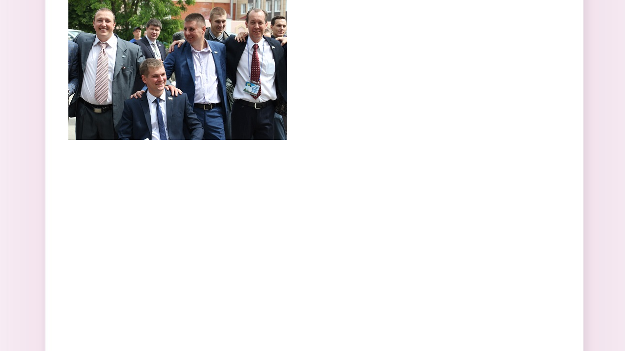

--- FILE ---
content_type: text/html; charset=utf-8
request_url: https://vidsboku.com/file/15jpg-21
body_size: 3910
content:
<!DOCTYPE html PUBLIC "-//W3C//DTD XHTML+RDFa 1.0//EN"
  "http://www.w3.org/MarkUp/DTD/xhtml-rdfa-1.dtd">
<html xmlns="http://www.w3.org/1999/xhtml" xml:lang="ru" version="XHTML+RDFa 1.0" dir="ltr">

<head profile="http://www.w3.org/1999/xhtml/vocab">
  <meta http-equiv="Content-Type" content="text/html; charset=utf-8" />
<link rel="shortcut icon" href="https://vidsboku.com/sites/default/files/vid-logo.png" type="image/png" />
<meta name="generator" content="Drupal 7 (https://www.drupal.org)" />
<link rel="canonical" href="https://vidsboku.com/file/15jpg-21" />
<link rel="shortlink" href="https://vidsboku.com/file/38345" />
  <title>15.jpg | Вид сбоку</title>
  <style type="text/css" media="all">
@import url("https://vidsboku.com/modules/system/system.base.css?s7vabq");
@import url("https://vidsboku.com/modules/system/system.menus.css?s7vabq");
@import url("https://vidsboku.com/modules/system/system.messages.css?s7vabq");
@import url("https://vidsboku.com/modules/system/system.theme.css?s7vabq");
</style>
<style type="text/css" media="all">
@import url("https://vidsboku.com/modules/field/theme/field.css?s7vabq");
@import url("https://vidsboku.com/sites/all/modules/3w-modules/multianchor/css/multianchor.css?s7vabq");
@import url("https://vidsboku.com/modules/node/node.css?s7vabq");
@import url("https://vidsboku.com/modules/poll/poll.css?s7vabq");
@import url("https://vidsboku.com/modules/user/user.css?s7vabq");
@import url("https://vidsboku.com/sites/all/modules/extlink/css/extlink.css?s7vabq");
@import url("https://vidsboku.com/sites/all/modules/views/css/views.css?s7vabq");
</style>
<style type="text/css" media="all">
@import url("https://vidsboku.com/sites/all/modules/colorbox/styles/default/colorbox_style.css?s7vabq");
@import url("https://vidsboku.com/sites/all/modules/ctools/css/ctools.css?s7vabq");
@import url("https://vidsboku.com/sites/all/modules/panels/css/panels.css?s7vabq");
@import url("https://vidsboku.com/sites/all/modules/tagclouds/tagclouds.css?s7vabq");
@import url("https://vidsboku.com/sites/all/modules/yandex_metrics/css/yandex_metrics.css?s7vabq");
</style>

<!--[if lt IE 7]>
<style type="text/css" media="all">
@import url("https://vidsboku.com/sites/all/modules/noie6/noie6.css?s7vabq");
</style>
<![endif]-->
<style type="text/css" media="all">
@import url("https://vidsboku.com/sites/all/themes/vidsboku/style_scss.css?s7vabq");
</style>
  <script type="text/javascript" src="https://vidsboku.com/misc/jquery.js?v=1.4.4"></script>
<script type="text/javascript" src="https://vidsboku.com/misc/jquery-extend-3.4.0.js?v=1.4.4"></script>
<script type="text/javascript" src="https://vidsboku.com/misc/jquery-html-prefilter-3.5.0-backport.js?v=1.4.4"></script>
<script type="text/javascript" src="https://vidsboku.com/misc/jquery.once.js?v=1.2"></script>
<script type="text/javascript" src="https://vidsboku.com/misc/drupal.js?s7vabq"></script>
<script type="text/javascript" src="https://vidsboku.com/sites/all/modules/media_colorbox/media_colorbox.js?s7vabq"></script>
<script type="text/javascript" src="https://vidsboku.com/sites/default/files/languages/ru_P3xjNBxvlYZ8vMRf1R74wQfFCJCQgtIbwnByIq1bBqg.js?s7vabq"></script>
<script type="text/javascript" src="https://vidsboku.com/sites/all/libraries/colorbox/jquery.colorbox-min.js?s7vabq"></script>
<script type="text/javascript" src="https://vidsboku.com/sites/all/modules/colorbox/js/colorbox.js?s7vabq"></script>
<script type="text/javascript" src="https://vidsboku.com/sites/all/modules/colorbox/styles/default/colorbox_style.js?s7vabq"></script>
<script type="text/javascript" src="https://vidsboku.com/sites/all/modules/colorbox/js/colorbox_load.js?s7vabq"></script>
<script type="text/javascript" src="https://vidsboku.com/sites/all/modules/colorbox/js/colorbox_inline.js?s7vabq"></script>
<script type="text/javascript" src="https://vidsboku.com/sites/all/modules/extlink/js/extlink.js?s7vabq"></script>
<script type="text/javascript" src="https://vidsboku.com/sites/all/themes/vidsboku/main3w.js?s7vabq"></script>
<script type="text/javascript">
<!--//--><![CDATA[//><!--
jQuery.extend(Drupal.settings, {"basePath":"\/","pathPrefix":"","ajaxPageState":{"theme":"vidsboku","theme_token":"2eo4sBdUeAj6-ygOiReFIjOda-UDVHPLjejXX4cO5R4","js":{"misc\/jquery.js":1,"misc\/jquery-extend-3.4.0.js":1,"misc\/jquery-html-prefilter-3.5.0-backport.js":1,"misc\/jquery.once.js":1,"misc\/drupal.js":1,"sites\/all\/modules\/media_colorbox\/media_colorbox.js":1,"public:\/\/languages\/ru_P3xjNBxvlYZ8vMRf1R74wQfFCJCQgtIbwnByIq1bBqg.js":1,"sites\/all\/libraries\/colorbox\/jquery.colorbox-min.js":1,"sites\/all\/modules\/colorbox\/js\/colorbox.js":1,"sites\/all\/modules\/colorbox\/styles\/default\/colorbox_style.js":1,"sites\/all\/modules\/colorbox\/js\/colorbox_load.js":1,"sites\/all\/modules\/colorbox\/js\/colorbox_inline.js":1,"sites\/all\/modules\/extlink\/js\/extlink.js":1,"sites\/all\/themes\/vidsboku\/main3w.js":1},"css":{"modules\/system\/system.base.css":1,"modules\/system\/system.menus.css":1,"modules\/system\/system.messages.css":1,"modules\/system\/system.theme.css":1,"modules\/field\/theme\/field.css":1,"sites\/all\/modules\/3w-modules\/multianchor\/css\/multianchor.css":1,"modules\/node\/node.css":1,"modules\/poll\/poll.css":1,"modules\/user\/user.css":1,"sites\/all\/modules\/extlink\/css\/extlink.css":1,"sites\/all\/modules\/views\/css\/views.css":1,"sites\/all\/modules\/colorbox\/styles\/default\/colorbox_style.css":1,"sites\/all\/modules\/ctools\/css\/ctools.css":1,"sites\/all\/modules\/panels\/css\/panels.css":1,"sites\/all\/modules\/tagclouds\/tagclouds.css":1,"sites\/all\/modules\/yandex_metrics\/css\/yandex_metrics.css":1,"sites\/all\/modules\/noie6\/noie6.css":1,"sites\/all\/themes\/vidsboku\/style_scss.css":1}},"colorbox":{"opacity":"0.85","current":"{current} \u0438\u0437 {total}","previous":"\u00ab \u041f\u0440\u0435\u0434\u044b\u0434\u0443\u0449\u0438\u0439","next":"\u0421\u043b\u0435\u0434\u0443\u044e\u0449\u0438\u0439 \u00bb","close":"\u0417\u0430\u043a\u0440\u044b\u0442\u044c","maxWidth":"98%","maxHeight":"98%","fixed":true,"mobiledetect":true,"mobiledevicewidth":"480px","specificPagesDefaultValue":"admin*\nimagebrowser*\nimg_assist*\nimce*\nnode\/add\/*\nnode\/*\/edit\nprint\/*\nprintpdf\/*\nsystem\/ajax\nsystem\/ajax\/*"},"noie6":null,"extlink":{"extTarget":"_blank","extClass":"ext","extLabel":"(link is external)","extImgClass":0,"extIconPlacement":0,"extSubdomains":1,"extExclude":"https:\/\/vidsboku.com\/(node\/131855|news\/onlayn-kinoteatr-ivi-chto-posmotret-v-novyy-god-obzor-rossiyskih-filmov|news\/onlayn-kinoteatr-ivi-chto-posmotret-v-novyy-god-obzor-rossiyskih-filmov)","extInclude":"","extCssExclude":"","extCssExplicit":"","extAlert":0,"extAlertText":"This link will take you to an external web site. We are not responsible for their content.","mailtoClass":"mailto","mailtoLabel":"(link sends e-mail)","extUseFontAwesome":0}});
//--><!]]>
</script>

      <!--[if lt IE 7]>
        <script type="text/javascript">
          var noie6 = {
            widget: "<div id=\"noie6-overlay\"></div><div id=\"noie6-wrap\">  <div id=\"noie6-wrap-inner\">        <a href=\"#\" id=\"noie6-close\" title=\"close\">закрыть</a>            <div id=\"noie6-message\">      <div id=\"noie6-message-inner\">        <h2>Internet Explorer 6 это очень старый браузер, он не поддерживается на этом сайте.</h2><p>Вот некоторые причины:</p><ul> <li>Он не поддерживает <a href=\"http://www.w3.org/standards/agents/browsers\">стандарты W3C</a>.</li>     <li>Он не совместим с <a href=\"http://www.css3.info/selectors-test/\">CSS3</a>.</li>     <li>У него очень низкие показатели по тесту <a href=\"http://acid3.acidtests.org/\">Acid 3</a>.</li>     <li>Он небезопасный и медленный. Использование Internet Explorer 6 угрожает безопасности вашего компьютера.</li>     <li>Компания Google официально <a href=\"http://googleenterprise.blogspot.com/2010/01/modern-browsers-for-modern-applications.html\">прекратила</a> поддержку Internet Explorer 6.</li></ul><h4>Мы настоятельно рекомендуем вам скачать один из следующих браузеров:</h4>      </div>    </div>                  <div id=\"noie6-browsers\">        <ul>                                            <li id=\"noie6-firefox\" class=\"last\">              <a href=\"http://www.mozilla.com/firefox/\" class=\"noie6-browser\" title=\"Firefox\">Firefox</a>            </li>                                  <li id=\"noie6-safari\" class=\"\">              <a href=\"http://www.apple.com/safari/download/\" class=\"noie6-browser\" title=\"Safari\">Safari</a>            </li>                                  <li id=\"noie6-chrome\" class=\"\">              <a href=\"http://www.google.com/chrome/\" class=\"noie6-browser\" title=\"Chrome\">Chrome</a>            </li>                                  <li id=\"noie6-opera\" class=\"\">              <a href=\"http://www.opera.com/download/\" class=\"noie6-browser\" title=\"Opera\">Opera</a>            </li>                                  <li id=\"noie6-update-ie\" class=\"last\">              <a href=\"http://www.microsoft.com/windows/internet-explorer/default.aspx\" class=\"noie6-browser\" title=\"Update IE\">Update IE</a>            </li>                  </ul>      </div>      </div></div>'"
          };
        </script>
        <script type="text/javascript" src="/sites/all/modules/noie6/noie6.js"></script>
      <![endif]-->
    </head>
<body class="html not-front not-logged-in no-sidebars page-file page-file- page-file-38345" >
  <div id="skip-link">
    <a href="#main-content" class="element-invisible element-focusable">Перейти к основному содержанию</a>
  </div>
    <div id="main" class="rel">   <div class="region region-content">
    <div id="block-system-main" class="block block-system">

    
  <div class="content">
    <div id="file-38345" class="file file-image file-image-jpeg">

      
  
  <div class="content">
    <img src="https://vidsboku.com/sites/default/files/15_72.jpg" width="448" height="287" alt="" />  </div>

  
</div>
  </div>
</div>
  </div>
 </div>  <div class="ym-counter"><!-- Yandex.Metrika counter -->
<script type="text/javascript">
(function (d, w, c) {
    (w[c] = w[c] || []).push(function() {
        try {
            w.yaCounter15306760 = new Ya.Metrika({id:15306760,
                    webvisor:true,
                    clickmap:true,
                    trackLinks:true,
                    accurateTrackBounce:true});
        } catch(e) { }
    });

    var n = d.getElementsByTagName("script")[0],
        s = d.createElement("script"),
        f = function () { n.parentNode.insertBefore(s, n); };
    s.type = "text/javascript";
    s.async = true;
    s.src = (d.location.protocol == "https:" ? "https:" : "http:") + "//mc.yandex.ru/metrika/watch.js";

    if (w.opera == "[object Opera]") {
        d.addEventListener("DOMContentLoaded", f, false);
    } else { f(); }
})(document, window, "yandex_metrika_callbacks");
</script>
<noscript><div><img src="//mc.yandex.ru/watch/15306760" style="position:absolute; left:-9999px;" alt="" /></div></noscript>
<!-- /Yandex.Metrika counter --></div></body>
</html>
